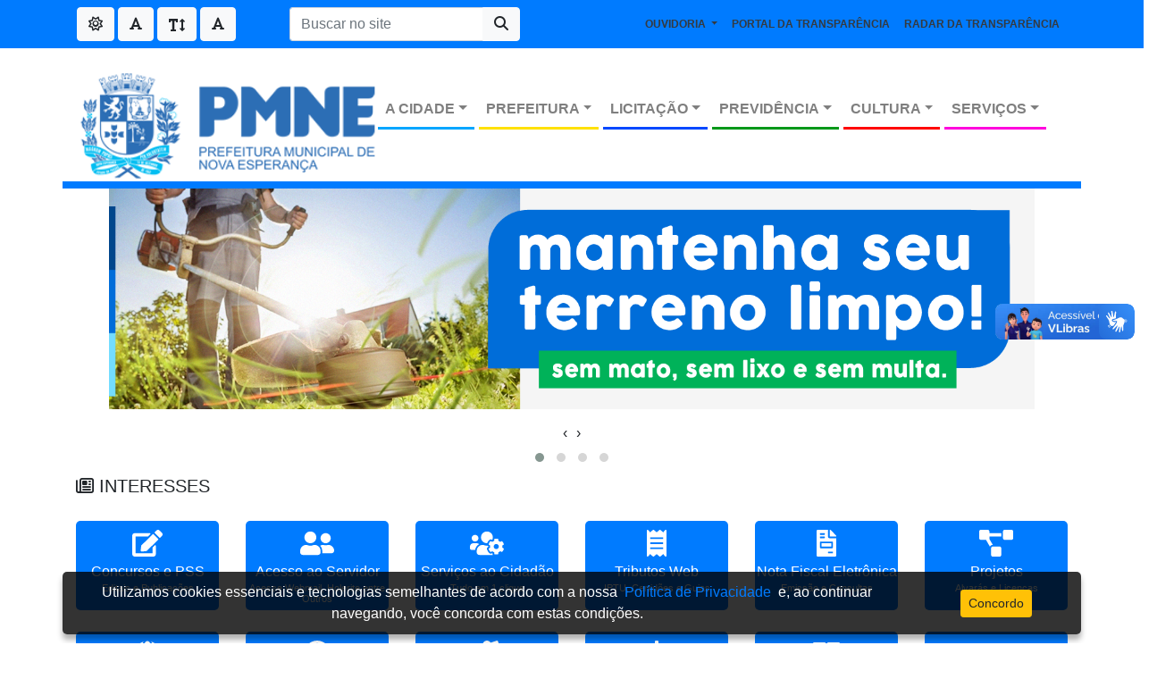

--- FILE ---
content_type: text/html; charset=UTF-8
request_url: https://novaesperanca.pr.gov.br/index.php?mod=988&idNot=1972
body_size: 11085
content:
<!DOCTYPE html>
<html lang="pt-BR">

<head>
    <meta charset="utf-8">
    <meta name="viewport" content="width=device-width, initial-scale=1">


    <meta http-equiv="Content-Security-Policy" content="upgrade-insecure-requests">

    <link rel="shortcut icon" href="/assets/imagens/c756aeae7a3410913ef4dc406fbd88bd.png"/>

    <!-- jQuery -->
    <script src="https://novaesperanca.pr.gov.br/plugins/jquery/jquery.min.js"></script>
    <script src="https://use.fontawesome.com/releases/v5.13.0/js/all.js" crossorigin="anonymous"></script>


    <script src="https://cdnjs.cloudflare.com/ajax/libs/jquery/3.5.1/jquery.js"></script>
    <link rel="stylesheet" href="//cdn.datatables.net/1.10.22/css/jquery.dataTables.min.css">
    <script src="//cdn.datatables.net/1.10.21/js/jquery.dataTables.min.js"></script>
    <link rel="stylesheet" href="//cdn.datatables.net/buttons/1.6.4/css/buttons.dataTables.min.css">


    <!-- Botões de datatables    -->
    <link rel="stylesheet" href="https://cdn.datatables.net/1.11.1/css/jquery.dataTables.min.css">
    <link rel="stylesheet" href="https://cdn.datatables.net/buttons/2.0.0/css/buttons.dataTables.min.css">
    <script src="https://code.jquery.com/jquery-3.5.1.js"></script>
    <script src="https://cdn.datatables.net/1.11.1/js/jquery.dataTables.min.js"></script>
    <script src="https://cdn.datatables.net/buttons/2.0.0/js/dataTables.buttons.min.js"></script>
    <script src="https://cdnjs.cloudflare.com/ajax/libs/jszip/3.1.3/jszip.min.js"></script>
    <script src="https://cdnjs.cloudflare.com/ajax/libs/pdfmake/0.1.53/pdfmake.min.js"></script>
    <script src="https://cdnjs.cloudflare.com/ajax/libs/pdfmake/0.1.53/vfs_fonts.js"></script>
    <script src="https://cdn.datatables.net/buttons/2.0.0/js/buttons.html5.min.js"></script>
    <script src="https://cdn.datatables.net/buttons/2.0.0/js/buttons.print.min.js"></script>


    <script type="text/javascript" src="https://www.gstatic.com/charts/loader.js"></script>

    <script src="https://cdnjs.cloudflare.com/ajax/libs/jquery.maskedinput/1.4.1/jquery.maskedinput.min.js"
            integrity="sha512-d4KkQohk+HswGs6A1d6Gak6Bb9rMWtxjOa0IiY49Q3TeFd5xAzjWXDCBW9RS7m86FQ4RzM2BdHmdJnnKRYknxw=="
            crossorigin="anonymous" referrerpolicy="no-referrer"></script>

    <!-- CSRF Token -->
    <meta name="csrf-token" content="DMVquIs2ZnMWxgmaiIOBGmDKBN8FuQQ4B8ejH9Uv">

    <title>Prefeitura Municipal de Nova Esperança/PR</title>

    <!-- Font Awesome icons (free version)-->
    <link rel="stylesheet" href="https://novaesperanca.pr.gov.br/assets/fontawesome/css/all.min.css">


    <!-- Core theme CSS (includes Bootstrap)-->
    <link href="https://novaesperanca.pr.gov.br/css/styles.css" rel="stylesheet"/>

    <!-- XFind -->
    <link rel="stylesheet" href="https://novaesperanca.pr.gov.br/css/xfind.css">

    <link rel="stylesheet" type="text/css" href="https://novaesperanca.pr.gov.br/plugins/jbility/css/jbility.min.css">
    <link rel="stylesheet" type="text/css" href="https://novaesperanca.pr.gov.br/plugins/slider-pro/dist/css/slider-pro.min.css"
          media="screen"/>
    <link rel="stylesheet" type="text/css" href="https://novaesperanca.pr.gov.br/plugins/slider-pro/examples/css/examples.css"
          media="screen"/>

    <script src="https://www.google.com/recaptcha/api.js" async defer></script>

    <link href='https://novaesperanca.pr.gov.br/plugins/fullcalendar-pt/css/core/main.min.css' rel='stylesheet'/>
    <link href='https://novaesperanca.pr.gov.br/plugins/fullcalendar-pt/css/daygrid/main.min.css' rel='stylesheet'/>
    <script src='https://novaesperanca.pr.gov.br/plugins/fullcalendar-pt/js/core/main.min.js'></script>
    <script src='https://novaesperanca.pr.gov.br/plugins/fullcalendar-pt/js/interaction/main.min.js'></script>
    <script src='https://novaesperanca.pr.gov.br/plugins/fullcalendar-pt/js/daygrid/main.min.js'></script>
    <script src='https://novaesperanca.pr.gov.br/plugins/fullcalendar-pt/js/core/locales/pt-br.js'></script>

    <!-- LightGallery -->
    <link href="https://cdnjs.cloudflare.com/ajax/libs/lightgallery/1.6.0/css/lightgallery.min.css" rel="stylesheet">
    <script src="https://cdn.jsdelivr.net/gh/bbbootstrap/libraries@main/lightgallery-all.min.js"></script>
    <link rel="stylesheet" href="https://novaesperanca.pr.gov.br/plugins/lightgallery/lightgallery.css">

    <link rel="stylesheet" href="https://novaesperanca.pr.gov.br/css/calendario.css">
    <script src="https://novaesperanca.pr.gov.br/js/moment.min.js"></script>


    <link rel="stylesheet" href="https://novaesperanca.pr.gov.br/assets/styles/bootstrap-4/css/bootstrap.min.css">

    <!-- Style CSS -->
    <link rel="stylesheet" href="https://novaesperanca.pr.gov.br/assets/styles/css/body.css">

    <!--Own Carousel-->
    <link rel="stylesheet" href="https://novaesperanca.pr.gov.br/assets/styles/owl.carousel.min.css">
    <link rel="stylesheet" href="https://novaesperanca.pr.gov.br/assets/styles/owl.theme.default.min.css">


    
    <script src="https://novaesperanca.pr.gov.br/js/jquery.mask.js"></script>
    <script src="https://novaesperanca.pr.gov.br/js/mask.js"></script>

    <script>
        $(document).ready(function () {
            if (window.location.protocol === "http:") {
                window.location.href = window.location.href.replace("http:", "https:");
            }
        });
    </script>
</head>

<body class="container-all">
<!-- Links ancoras no inicio e fim do conteudo -->
<a href="#inicio-conteudo" accesskey="c" class="sr-only">Ir para o conteudo</a>
<a href="#fim-conteudo" accesskey="f" class="sr-only">Ir para o fim do conteudo</a>

<!-- Banner Inicial -->


<nav class="container-fluid bg-primary" id="inicio-conteudo">
    <nav class="container navbar navbar-expand-lg navbar-dark">

        <button class="navbar-toggler btn text-light m-auto" type="button" data-toggle="collapse"
                data-target="#conteudoNavbarSuportado"
                aria-controls="conteudoNavbarSuportado" aria-expanded="false" aria-label="Alterna navegação">
            <span><i class="fas fa-bars"></i> Mais opções</span>
        </button>

        <div class="collapse navbar-collapse">
            <button class="btn btn-light mr-1" id="contrast" title="Contraste"><i class="fa-regular fa-sun"></i>
            </button>
            <button class="btn btn-light mr-1" id="increaseFont" title="Texto Maior"><i class="fa-solid fa-font"></i>
            </button>
            <button class="btn btn-light mr-1" id="resetaFont" title="Texto Normal"><i class="fas fa-text-height"></i>
            </button>
            <button class="btn btn-light mr-1" id="decreaseFont" title="Texto Menor"><i class="fa-solid fa-font"></i>
            </button>
        </div>

        <div class="w-25 collapse navbar-collapse">
            <form action="https://novaesperanca.pr.gov.br/index.php/filtrarTudo" method="GET" id="formulario_busca">
                <input type="hidden" name="_token" value="DMVquIs2ZnMWxgmaiIOBGmDKBN8FuQQ4B8ejH9Uv">                <div class="input-group">
                    <label for="busca" class="d-none">*</label>
                    <input type="text" id="busca" name="busca" class="form-control" placeholder="Buscar no site"
                           aria-label="Buscar no site"
                           style="border-top-left-radius: 3px; border-bottom-left-radius: 3px; border-top-right-radius: 0; border-bottom-right-radius: 0;"
                           aria-describedby="basic-addon2">
                    <div class="input-group-append">
                        <button class="btn btn-light" type="submit"><i class="fa-solid fa-magnifying-glass"></i>
                        </button>
                    </div>
                </div>
            </form>
        </div>

        <div class="collapse navbar-collapse navbar-1" id="conteudoNavbarSuportado">
            <ul class="navbar-nav ml-auto">
                <li class="nav-item dropdown">
                    <a class="nav-link text-dark dropdown-toggle" style="font-size: 12px !important;"
                       href="#" id="navbarDropdown" role="button" data-toggle="dropdown"
                       aria-haspopup="true" aria-expanded="false">
                        OUVIDORIA
                    </a>
                    <div class="dropdown-menu" aria-labelledby="navbarDropdown">
                        <a class="dropdown-item" target="_blank"
                           href="https://novaesperanca.1doc.com.br/b.php?pg=wp/wp&itd=4">OUVIDORIA GERAL</a>
                        <a class="dropdown-item" target="_blank"
                           href="https://novaesperanca.1doc.com.br/b.php?pg=o/central_servicos&tab=categoria&filter=01K4WXHY3G4ZHE9B3JZJ2D4DM8">OUVIDORIA
                            PREVIDÊNCIA</a>
                    </div>
                </li>

                <li class="nav-item">
                    <a class="nav-link text-dark" style="font-size: 12px !important;"
                       href="https://novaesperanca.eloweb.net/portaltransparencia/1/">PORTAL DA
                        TRANSPARÊNCIA</a>
                </li>
                <li class="nav-item">
                    <a class="nav-link text-dark" style="font-size: 12px !important;"
                       href="https://radardatransparencia.atricon.org.br/radar-da-transparencia-publica.html">
                        RADAR DA
                        TRANSPARÊNCIA</a>
                </li>


                <form action="https://novaesperanca.pr.gov.br/index.php/filtrarTudo" method="GET" id="formulario_busca">
                    <input type="hidden" name="_token" value="DMVquIs2ZnMWxgmaiIOBGmDKBN8FuQQ4B8ejH9Uv">                    <div class="input-group searchbox-hidden">
                        <label for="busca" class="d-none">*</label>
                        <input type="text" id="busca" name="busca" class="form-control" placeholder="Buscar no site"
                               aria-label="Buscar no site"
                               aria-describedby="basic-addon2">
                        <div class="input-group-append">
                            <button class="btn btn-light" type="submit"><i class="fa-solid fa-magnifying-glass"></i>
                            </button>
                        </div>
                    </div>
                </form>

                <div class="navbar-hidden" id="navbarNav">
                    <ul class="navbar-nav">
                                                                                                                        <li class="nav-item dropdown"
                                        style="border-bottom: 3px solid  !important;">
                                        <a class="nav-link dropdown-toggle" href="#" id="navbarDropdown" role="button"
                                           data-toggle="dropdown" aria-haspopup="true"
                                           aria-expanded="false">A CIDADE</a>
                                        <div class="dropdown-menu" aria-labelledby="navbarDropdown">
                                                                                            <a  href="https://novaesperanca.pr.gov.br/index.php/pagina-site-submenu/2"
                                                                                                      class="dropdown-item"
                                                   >
                                                    Dados Gerais
                                                </a>
                                                                                            <a  href="https://novaesperanca.pr.gov.br/index.php/pagina-site-submenu/25"
                                                                                                      class="dropdown-item"
                                                    target="_blank" >
                                                    Hino e Símbolos
                                                </a>
                                                                                            <a  href="/uploads/Plano diretor.pdf"                                                    class="dropdown-item"
                                                    target="_blank" >
                                                    Plano Diretor
                                                </a>
                                                                                    </div>
                                    </li>
                                                                                                                                                                                    <li class="nav-item dropdown"
                                        style="border-bottom: 3px solid  !important;">
                                        <a class="nav-link dropdown-toggle" href="#" id="navbarDropdown" role="button"
                                           data-toggle="dropdown" aria-haspopup="true"
                                           aria-expanded="false">PREFEITURA</a>
                                        <div class="dropdown-menu" aria-labelledby="navbarDropdown">
                                                                                            <a  href="/agencia_do_trabalhador"                                                    class="dropdown-item"
                                                   >
                                                    Agência do Trabalhador
                                                </a>
                                                                                            <a  href="/concursos-publicos"                                                    class="dropdown-item"
                                                   >
                                                    Concursos e PSS
                                                </a>
                                                                                            <a  href="https://novaesperanca.pr.gov.br/visualizar-conselhos"                                                    class="dropdown-item"
                                                   >
                                                    Conselhos
                                                </a>
                                                                                            <a  href="/faleconosco"                                                    class="dropdown-item"
                                                   >
                                                    Fale Conosco
                                                </a>
                                                                                            <a  href="https://novaesperanca.pr.gov.br/index.php/pagina-site-submenu/8"
                                                                                                      class="dropdown-item"
                                                   >
                                                    Gestão Atual
                                                </a>
                                                                                            <a  href="https://novaesperanca.pr.gov.br/index.php/pagina-site-submenu/29"
                                                                                                      class="dropdown-item"
                                                   >
                                                    Prestação de Contas Anual
                                                </a>
                                                                                            <a  href="https://novaesperanca.pr.gov.br/index.php/pagina-site-submenu/31"
                                                                                                      class="dropdown-item"
                                                   >
                                                    Sala do Empreendedor
                                                </a>
                                                                                            <a  href="/secretariasAll"                                                    class="dropdown-item"
                                                   >
                                                    Secretarias
                                                </a>
                                                                                            <a  href="https://novaesperanca.pr.gov.br/index.php/pagina-site-submenu/32"
                                                                                                      class="dropdown-item"
                                                   >
                                                    SENAI
                                                </a>
                                                                                    </div>
                                    </li>
                                                                                                                                                                                    <li class="nav-item dropdown"
                                        style="border-bottom: 3px solid  !important;">
                                        <a class="nav-link dropdown-toggle" href="#" id="navbarDropdown" role="button"
                                           data-toggle="dropdown" aria-haspopup="true"
                                           aria-expanded="false">LICITAÇÃO</a>
                                        <div class="dropdown-menu" aria-labelledby="navbarDropdown">
                                                                                            <a  href="/filtrarModalidadeLink/7"                                                    class="dropdown-item"
                                                   >
                                                    Dispensa
                                                </a>
                                                                                            <a  href="https://www.youtube.com/channel/UCzZkPsh58yOC8zm0GgcjyUQ"                                                    class="dropdown-item"
                                                    target="_blank" >
                                                    Licitação Ao Vivo
                                                </a>
                                                                                            <a  href="/licitacao"                                                    class="dropdown-item"
                                                   >
                                                    Licitações e Editais
                                                </a>
                                                                                    </div>
                                    </li>
                                                                                                                                                                                    <li class="nav-item dropdown"
                                        style="border-bottom: 3px solid  !important;">
                                        <a class="nav-link dropdown-toggle" href="#" id="navbarDropdown" role="button"
                                           data-toggle="dropdown" aria-haspopup="true"
                                           aria-expanded="false">PREVIDÊNCIA</a>
                                        <div class="dropdown-menu" aria-labelledby="navbarDropdown">
                                                                                            <a  href="https://novaesperanca.1doc.com.br/b.php?pg=o/central_servicos&amp;tab=categoria&amp;filter=01K4WXHY3G4ZHE9B3JZJ2D4DM8"                                                    class="dropdown-item"
                                                    target="_blank" >
                                                    Ouvidoria Inst. Previdência
                                                </a>
                                                                                            <a  href="/previdencia"                                                    class="dropdown-item"
                                                   >
                                                    Transparência Previdência
                                                </a>
                                                                                    </div>
                                    </li>
                                                                                                                                                                                    <li class="nav-item dropdown"
                                        style="border-bottom: 3px solid  !important;">
                                        <a class="nav-link dropdown-toggle" href="#" id="navbarDropdown" role="button"
                                           data-toggle="dropdown" aria-haspopup="true"
                                           aria-expanded="false">CULTURA</a>
                                        <div class="dropdown-menu" aria-labelledby="navbarDropdown">
                                                                                            <a  href="/galeria-eventos"                                                    class="dropdown-item"
                                                   >
                                                    Calendário Cultural
                                                </a>
                                                                                            <a  href="https://novaesperanca.pr.gov.br/index.php/pagina-site-submenu/51"
                                                                                                      class="dropdown-item"
                                                   >
                                                    Equipamentos Culturais
                                                </a>
                                                                                            <a  href="/transparencia-filter/2/84"                                                    class="dropdown-item"
                                                   >
                                                    Lei Aldir Blanc
                                                </a>
                                                                                            <a  href="/transparencia-filter/2/89"                                                    class="dropdown-item"
                                                   >
                                                    Lei Paulo Gustavo
                                                </a>
                                                                                            <a  href="https://novaesperanca.pr.gov.br/index.php/pagina-site-submenu/60"
                                                                                                      class="dropdown-item"
                                                   >
                                                    Programas Culturais
                                                </a>
                                                                                            <a  href="/visualizar-cultura"                                                    class="dropdown-item"
                                                   >
                                                    Sistema Municipal de Cultura
                                                </a>
                                                                                    </div>
                                    </li>
                                                                                                                                                                                    <li class="nav-item dropdown"
                                        style="border-bottom: 3px solid  !important;">
                                        <a class="nav-link dropdown-toggle" href="#" id="navbarDropdown" role="button"
                                           data-toggle="dropdown" aria-haspopup="true"
                                           aria-expanded="false">SERVIÇOS</a>
                                        <div class="dropdown-menu" aria-labelledby="navbarDropdown">
                                                                                            <a  href="https://www.sistemas.cohapar.pr.gov.br/pretendentesOnline/#B"                                                    class="dropdown-item"
                                                    target="_blank" >
                                                    Cadastro Cohapar
                                                </a>
                                                                                            <a  href="https://novaesperanca.pr.gov.br/index.php/pagina-site-submenu/11"
                                                                                                      class="dropdown-item"
                                                   >
                                                    Emissão de RG
                                                </a>
                                                                                            <a  href="https://novaesperanca.pr.gov.br/index.php/pagina-site-submenu/38"
                                                                                                      class="dropdown-item"
                                                   >
                                                    Escala UBS
                                                </a>
                                                                                            <a  href="https://novaesperanca.pr.gov.br/index.php/pagina-site-submenu/64"
                                                                                                      class="dropdown-item"
                                                    target="_blank" >
                                                    Família Acolhedora
                                                </a>
                                                                                            <a  href="https://novaesperanca.geomunicipal.com.br"                                                    class="dropdown-item"
                                                    target="_blank" >
                                                    GeoPortal
                                                </a>
                                                                                            <a  href="/pagina-site/48"                                                    class="dropdown-item"
                                                   >
                                                    Habitação - Casas Populares
                                                </a>
                                                                                            <a  href="https://novaesperanca.eloweb.net/portal-contribuinte/inicio"                                                    class="dropdown-item"
                                                    target="_blank" >
                                                    IPTU e Serviços
                                                </a>
                                                                                            <a  href="https://novaesperanca.pr.gov.br/index.php/pagina-site-submenu/36"
                                                                                                      class="dropdown-item"
                                                   >
                                                    Junta Militar
                                                </a>
                                                                                            <a  href="https://novaesperanca.pr.gov.br/index.php/pagina-site-submenu/43"
                                                                                                      class="dropdown-item"
                                                   >
                                                    Prodec/Sedene
                                                </a>
                                                                                            <a  href="/lista_telefonica"                                                    class="dropdown-item"
                                                   >
                                                    Telefones Úteis
                                                </a>
                                                                                            <a  href="/solicitar_troca_de_lampada"                                                    class="dropdown-item"
                                                    target="_blank" >
                                                    Troca de Lâmpada
                                                </a>
                                                                                    </div>
                                    </li>
                                                                                                        </ul>
                </div>

                <div class="acess-hidden">
                    <div class="titulo-h5 pt-3 text-light">Acessibiliidade</div>
                    <div class="btn-group">
                        <button class="btn btn-light mr-1" id="contrast2" title="Contraste"><i
                                    class="fa-regular fa-sun"></i></button>
                        <button class="btn btn-light mr-1" id="increaseFont2" title="Texto Maior"><i
                                    class="fa-solid fa-font"></i></button>
                        <button class="btn btn-light mr-1" id="resetaFont2" title="Texto Normal"><i
                                    class="fas fa-text-height"></i></button>
                        <button class="btn btn-light mr-1" id="decreaseFont2" title="Texto Menor"><i
                                    class="fa-solid fa-font"></i></button>
                    </div>
                </div>

            </ul>
        </div>
    </nav>
</nav>

<div class="container-fluid">
    <nav class="container navbar-expand-md navbar-light">
        <div class="row mt-3">

            <div class="col-lg-3 col-sm-11 col-md-12 col-12">
                <div class="logo">
                    <a href="/" title="Página principal"><img class="dimensao-logo"
                                                              src="/assets/imagens/1b37278871d922be8267fc21bb1137d6.png"
                                                              alt="Página principal Logo"></a>
                </div>
            </div>

            <div class="col-lg-9 col-md-12">
                <div class="collapse navbar-collapse" id="navbarNav">
                    <ul class="navbar-nav ml-auto pt-4 my-2 p-4">

                                                                                                                        <li style="border-bottom: 3px solid rgb(0, 166, 255); margin-left: 5px;"
                                        class="nav-item dropdown">
                                        <a class="nav-link dropdown-toggle" href="#" id="navbarDropdown" role="button"
                                           data-toggle="dropdown" aria-haspopup="true"
                                           aria-expanded="false">A CIDADE</a>
                                        <div class="dropdown-menu dropdown-menu-right" aria-labelledby="navbarDropdown">
                                                                                            <a  href="https://novaesperanca.pr.gov.br/index.php/pagina-site-submenu/2"
                                                                                                      class="dropdown-item"
                                                   >
                                                    Dados Gerais
                                                </a>
                                                                                            <a  href="https://novaesperanca.pr.gov.br/index.php/pagina-site-submenu/25"
                                                                                                      class="dropdown-item"
                                                    target="_blank" >
                                                    Hino e Símbolos
                                                </a>
                                                                                            <a  href="/uploads/Plano diretor.pdf"                                                    class="dropdown-item"
                                                    target="_blank" >
                                                    Plano Diretor
                                                </a>
                                                                                    </div>
                                    </li>
                                                                                                                                                                                    <li style="border-bottom: 3px solid rgb(255, 225, 0); margin-left: 5px;"
                                        class="nav-item dropdown">
                                        <a class="nav-link dropdown-toggle" href="#" id="navbarDropdown" role="button"
                                           data-toggle="dropdown" aria-haspopup="true"
                                           aria-expanded="false">PREFEITURA</a>
                                        <div class="dropdown-menu dropdown-menu-right" aria-labelledby="navbarDropdown">
                                                                                            <a  href="/agencia_do_trabalhador"                                                    class="dropdown-item"
                                                   >
                                                    Agência do Trabalhador
                                                </a>
                                                                                            <a  href="/concursos-publicos"                                                    class="dropdown-item"
                                                   >
                                                    Concursos e PSS
                                                </a>
                                                                                            <a  href="https://novaesperanca.pr.gov.br/visualizar-conselhos"                                                    class="dropdown-item"
                                                   >
                                                    Conselhos
                                                </a>
                                                                                            <a  href="/faleconosco"                                                    class="dropdown-item"
                                                   >
                                                    Fale Conosco
                                                </a>
                                                                                            <a  href="https://novaesperanca.pr.gov.br/index.php/pagina-site-submenu/8"
                                                                                                      class="dropdown-item"
                                                   >
                                                    Gestão Atual
                                                </a>
                                                                                            <a  href="https://novaesperanca.pr.gov.br/index.php/pagina-site-submenu/31"
                                                                                                      class="dropdown-item"
                                                   >
                                                    Sala do Empreendedor
                                                </a>
                                                                                            <a  href="/secretariasAll"                                                    class="dropdown-item"
                                                   >
                                                    Secretarias
                                                </a>
                                                                                            <a  href="https://novaesperanca.pr.gov.br/index.php/pagina-site-submenu/32"
                                                                                                      class="dropdown-item"
                                                   >
                                                    SENAI
                                                </a>
                                                                                    </div>
                                    </li>
                                                                                                                                                                                    <li style="border-bottom: 3px solid rgb(0, 72, 255); margin-left: 5px;"
                                        class="nav-item dropdown">
                                        <a class="nav-link dropdown-toggle" href="#" id="navbarDropdown" role="button"
                                           data-toggle="dropdown" aria-haspopup="true"
                                           aria-expanded="false">LICITAÇÃO</a>
                                        <div class="dropdown-menu dropdown-menu-right" aria-labelledby="navbarDropdown">
                                                                                            <a  href="/filtrarModalidadeLink/7"                                                    class="dropdown-item"
                                                   >
                                                    Dispensa
                                                </a>
                                                                                            <a  href="https://www.youtube.com/channel/UCzZkPsh58yOC8zm0GgcjyUQ"                                                    class="dropdown-item"
                                                    target="_blank" >
                                                    Licitação Ao Vivo
                                                </a>
                                                                                            <a  href="/licitacao"                                                    class="dropdown-item"
                                                   >
                                                    Licitações e Editais
                                                </a>
                                                                                    </div>
                                    </li>
                                                                                                                                                                                    <li style="border-bottom: 3px solid rgb(0, 152, 25); margin-left: 5px;"
                                        class="nav-item dropdown">
                                        <a class="nav-link dropdown-toggle" href="#" id="navbarDropdown" role="button"
                                           data-toggle="dropdown" aria-haspopup="true"
                                           aria-expanded="false">PREVIDÊNCIA</a>
                                        <div class="dropdown-menu dropdown-menu-right" aria-labelledby="navbarDropdown">
                                                                                            <a  href="https://novaesperanca.1doc.com.br/b.php?pg=o/central_servicos&amp;tab=categoria&amp;filter=01K4WXHY3G4ZHE9B3JZJ2D4DM8"                                                    class="dropdown-item"
                                                    target="_blank" >
                                                    Ouvidoria Inst. Previdência
                                                </a>
                                                                                            <a  href="/previdencia"                                                    class="dropdown-item"
                                                   >
                                                    Transparência Previdência
                                                </a>
                                                                                    </div>
                                    </li>
                                                                                                                                                                                    <li style="border-bottom: 3px solid rgb(255, 0, 0); margin-left: 5px;"
                                        class="nav-item dropdown">
                                        <a class="nav-link dropdown-toggle" href="#" id="navbarDropdown" role="button"
                                           data-toggle="dropdown" aria-haspopup="true"
                                           aria-expanded="false">CULTURA</a>
                                        <div class="dropdown-menu dropdown-menu-right" aria-labelledby="navbarDropdown">
                                                                                            <a  href="/galeria-eventos"                                                    class="dropdown-item"
                                                   >
                                                    Calendário Cultural
                                                </a>
                                                                                            <a  href="https://novaesperanca.pr.gov.br/index.php/pagina-site-submenu/51"
                                                                                                      class="dropdown-item"
                                                   >
                                                    Equipamentos Culturais
                                                </a>
                                                                                            <a  href="/transparencia-filter/2/84"                                                    class="dropdown-item"
                                                   >
                                                    Lei Aldir Blanc
                                                </a>
                                                                                            <a  href="/transparencia-filter/2/89"                                                    class="dropdown-item"
                                                   >
                                                    Lei Paulo Gustavo
                                                </a>
                                                                                            <a  href="https://novaesperanca.pr.gov.br/index.php/pagina-site-submenu/60"
                                                                                                      class="dropdown-item"
                                                   >
                                                    Programas Culturais
                                                </a>
                                                                                            <a  href="/visualizar-cultura"                                                    class="dropdown-item"
                                                   >
                                                    Sistema Municipal de Cultura
                                                </a>
                                                                                    </div>
                                    </li>
                                                                                                                                                                                    <li style="border-bottom: 3px solid rgb(255, 0, 221); margin-left: 5px;"
                                        class="nav-item dropdown">
                                        <a class="nav-link dropdown-toggle" href="#" id="navbarDropdown" role="button"
                                           data-toggle="dropdown" aria-haspopup="true"
                                           aria-expanded="false">SERVIÇOS</a>
                                        <div class="dropdown-menu dropdown-menu-right" aria-labelledby="navbarDropdown">
                                                                                            <a  href="https://www.sistemas.cohapar.pr.gov.br/pretendentesOnline/#B"                                                    class="dropdown-item"
                                                    target="_blank" >
                                                    Cadastro Cohapar
                                                </a>
                                                                                            <a  href="https://novaesperanca.pr.gov.br/index.php/pagina-site-submenu/11"
                                                                                                      class="dropdown-item"
                                                   >
                                                    Emissão de RG
                                                </a>
                                                                                            <a  href="https://novaesperanca.pr.gov.br/index.php/pagina-site-submenu/38"
                                                                                                      class="dropdown-item"
                                                   >
                                                    Escala UBS
                                                </a>
                                                                                            <a  href="https://novaesperanca.pr.gov.br/index.php/pagina-site-submenu/64"
                                                                                                      class="dropdown-item"
                                                    target="_blank" >
                                                    Família Acolhedora
                                                </a>
                                                                                            <a  href="https://novaesperanca.geomunicipal.com.br"                                                    class="dropdown-item"
                                                    target="_blank" >
                                                    GeoPortal
                                                </a>
                                                                                            <a  href="/pagina-site/48"                                                    class="dropdown-item"
                                                   >
                                                    Habitação - Casas Populares
                                                </a>
                                                                                            <a  href="https://novaesperanca.eloweb.net/portal-contribuinte/inicio"                                                    class="dropdown-item"
                                                    target="_blank" >
                                                    IPTU e Serviços
                                                </a>
                                                                                            <a  href="https://novaesperanca.pr.gov.br/index.php/pagina-site-submenu/36"
                                                                                                      class="dropdown-item"
                                                   >
                                                    Junta Militar
                                                </a>
                                                                                            <a  href="https://novaesperanca.pr.gov.br/index.php/pagina-site-submenu/43"
                                                                                                      class="dropdown-item"
                                                   >
                                                    Prodec/Sedene
                                                </a>
                                                                                            <a  href="/lista_telefonica"                                                    class="dropdown-item"
                                                   >
                                                    Telefones Úteis
                                                </a>
                                                                                            <a  href="/solicitar_troca_de_lampada"                                                    class="dropdown-item"
                                                    target="_blank" >
                                                    Troca de Lâmpada
                                                </a>
                                                                                    </div>
                                    </li>
                                                                                    
                                            </ul>
                </div>
            </div>

        </div>

        <!-- Imagem do tema -->
        
    </nav>
</div>

<div class="container">
    <div class="row">
        <div class="col-12 bg-primary p-1"></div>
    </div>
</div>

<div>
    
    <div class="container-fluid">
        <div class="row justify-content-center">
            <div class="col-md-10">
                <div class="carousel-inner w-100" role="listbox">
                    <div id="owl-carousel-banner" class="owl-carousel owl-theme">
                                                    <div class="item">
                                                                    <a href="https://novaesperanca.pr.gov.br/noticias_individual/2127" target="_blank">
                                        <img class="img-fluid d-block w-100"
                                             style="height: auto; max-height: 375px; object-fit: contain;"
                                             src="/assets/imagens/912c7495964523ae94f8e7dfe6b4009f.png"
                                             alt="Banner Home: 912c7495964523ae94f8e7dfe6b4009f.png">
                                    </a>
                                                            </div>
                                                    <div class="item">
                                                                    <a href="https://biblioteca-nova-esperanca.tocalivros.com/" target="_blank">
                                        <img class="img-fluid d-block w-100"
                                             style="height: auto; max-height: 375px; object-fit: contain;"
                                             src="/assets/imagens/8e50250b0e8953f07b7b85264cb6d8ae.jpg"
                                             alt="Banner Home: 8e50250b0e8953f07b7b85264cb6d8ae.jpg">
                                    </a>
                                                            </div>
                                                    <div class="item">
                                                                    <img class="img-fluid d-block w-100"
                                         style="height: auto; max-height: 375px; object-fit: contain;"
                                         src="/assets/imagens/0e726691d95bb135f2e786d5e1d6db20.jpg"
                                         alt="Banner Home: 0e726691d95bb135f2e786d5e1d6db20.jpg">
                                                            </div>
                                                    <div class="item">
                                                                    <a href="https://novaesperanca.pr.gov.br/noticias_individual/2006" target="_blank">
                                        <img class="img-fluid d-block w-100"
                                             style="height: auto; max-height: 375px; object-fit: contain;"
                                             src="/assets/imagens/e6592bfeb5f9538ad2ec43a348a513b5.png"
                                             alt="Banner Home: e6592bfeb5f9538ad2ec43a348a513b5.png">
                                    </a>
                                                            </div>
                                            </div>
                </div>
            </div>
        </div>
    </div>

    <style>
        @media (max-width: 768px) {
            #owl-carousel-banner .item img {
                max-height: 200px;
            }
        }

        @media (max-width: 576px) {
            #owl-carousel-banner .item img {
                max-height: 150px;
            }
        }
    </style>

    


    

    
    <div class="container">
        <div class="row">
            <div class="col-12">
                <div class="titulo-h4"><i class="fa-regular fa-newspaper"></i> INTERESSES</div>

                <div class="row text-center">
                                            <div class="col-lg-2 col-md-4 col-sm-6 col-6">
                            <a href="https://novaesperanca.pr.gov.br/concursos-publicos"
                               
                                class="btn-acesso btn-block btn-primary mt-4"
                               title="Acesso Rapido: Editais e Publicações">
                                <span class="icon" style="font-size: 30px !important;"><i class="fas fa-edit"></i></span><br>
                                Concursos e PSS
                                <p style="font-size: 8pt !important; line-height: 1.20;"><span
                                            class="d-none">*</span>Editais e Publicações</p>
                            </a>
                        </div>
                                            <div class="col-lg-2 col-md-4 col-sm-6 col-6">
                            <a href="/pagina-site/47"
                               
                                class="btn-acesso btn-block btn-primary mt-4"
                               title="Acesso Rapido: Acesse Webmail, Holerite entre Outros">
                                <span class="icon" style="font-size: 30px !important;"><i class="fas fa-user-friends"></i></span><br>
                                Acesso ao Servidor
                                <p style="font-size: 8pt !important; line-height: 1.20;"><span
                                            class="d-none">*</span>Acesse Webmail, Holerite entre Outros</p>
                            </a>
                        </div>
                                            <div class="col-lg-2 col-md-4 col-sm-6 col-6">
                            <a href="https://novaesperanca.1doc.com.br/atendimento"
                               
                                target="_blank"  class="btn-acesso btn-block btn-primary mt-4"
                               title="Acesso Rapido: Tudo em 1 clique">
                                <span class="icon" style="font-size: 30px !important;"><i class="fas fa-users-cog"></i></span><br>
                                Serviços ao Cidadão
                                <p style="font-size: 8pt !important; line-height: 1.20;"><span
                                            class="d-none">*</span>Tudo em 1 clique</p>
                            </a>
                        </div>
                                            <div class="col-lg-2 col-md-4 col-sm-6 col-6">
                            <a href="https://novaesperanca.eloweb.net/portal-contribuinte/inicio"
                               
                                target="_blank"  class="btn-acesso btn-block btn-primary mt-4"
                               title="Acesso Rapido: IPTU, Certidões e Guias">
                                <span class="icon" style="font-size: 30px !important;"><i class="fas fa-receipt"></i></span><br>
                                Tributos Web
                                <p style="font-size: 8pt !important; line-height: 1.20;"><span
                                            class="d-none">*</span>IPTU, Certidões e Guias</p>
                            </a>
                        </div>
                                            <div class="col-lg-2 col-md-4 col-sm-6 col-6">
                            <a href="https://novaesperanca.oxy.elotech.com.br/iss/home"
                               
                                target="_blank"  class="btn-acesso btn-block btn-primary mt-4"
                               title="Acesso Rapido: Emissão e Consultas">
                                <span class="icon" style="font-size: 30px !important;"><i class="fas fa-file-invoice"></i></span><br>
                                Nota Fiscal Eletrônica
                                <p style="font-size: 8pt !important; line-height: 1.20;"><span
                                            class="d-none">*</span>Emissão e Consultas</p>
                            </a>
                        </div>
                                            <div class="col-lg-2 col-md-4 col-sm-6 col-6">
                            <a href="https://novaesperanca.1doc.com.br/b.php?pg=wp/wp&amp;itd=10"
                               
                                target="_blank"  class="btn-acesso btn-block btn-primary mt-4"
                               title="Acesso Rapido: Alvarás e Licenças">
                                <span class="icon" style="font-size: 30px !important;"><i class="fas fa-project-diagram"></i></span><br>
                                Projetos
                                <p style="font-size: 8pt !important; line-height: 1.20;"><span
                                            class="d-none">*</span>Alvarás e Licenças</p>
                            </a>
                        </div>
                                            <div class="col-lg-2 col-md-4 col-sm-6 col-6">
                            <a href="https://novaesperanca.1doc.com.br/b.php?pg=wp/wp&amp;itd=5"
                               
                                target="_blank"  class="btn-acesso btn-block btn-primary mt-4"
                               title="Acesso Rapido: Abertura e Consulta">
                                <span class="icon" style="font-size: 30px !important;"><i class="fas fa-globe"></i></span><br>
                                Protocolo Online
                                <p style="font-size: 8pt !important; line-height: 1.20;"><span
                                            class="d-none">*</span>Abertura e Consulta</p>
                            </a>
                        </div>
                                            <div class="col-lg-2 col-md-4 col-sm-6 col-6">
                            <a href="https://novaesperanca.1doc.com.br/b.php?pg=wp/wp&amp;itd=6"
                               
                                target="_blank"  class="btn-acesso btn-block btn-primary mt-4"
                               title="Acesso Rapido: Solicitações e Andamento">
                                <span class="icon" style="font-size: 30px !important;"><i class='fas fa-headset'></i></span><br>
                                e-SIC
                                <p style="font-size: 8pt !important; line-height: 1.20;"><span
                                            class="d-none">*</span>Solicitações e Andamento</p>
                            </a>
                        </div>
                                            <div class="col-lg-2 col-md-4 col-sm-6 col-6">
                            <a href="legislacao_view/24"
                               
                                class="btn-acesso btn-block btn-primary mt-4"
                               title="Acesso Rapido: Leis, Portarias e Convocações">
                                <span class="icon" style="font-size: 30px !important;"><i class="fas fa-balance-scale-left"></i></span><br>
                                Leis Municipais
                                <p style="font-size: 8pt !important; line-height: 1.20;"><span
                                            class="d-none">*</span>Leis, Portarias e Convocações</p>
                            </a>
                        </div>
                                            <div class="col-lg-2 col-md-4 col-sm-6 col-6">
                            <a href="https://novaesperanca.eloweb.net/WebEloCemiterio/app/consulta?execution=e8s1"
                               
                                class="btn-acesso btn-block btn-primary mt-4"
                               title="Acesso Rapido: Consulta de Túmulos">
                                <span class="icon" style="font-size: 30px !important;"><i class="fas fa-church"></i></span><br>
                                Cemitério
                                <p style="font-size: 8pt !important; line-height: 1.20;"><span
                                            class="d-none">*</span>Consulta de Túmulos</p>
                            </a>
                        </div>
                                            <div class="col-lg-2 col-md-4 col-sm-6 col-6">
                            <a href="/pagina-site/10"
                               
                                class="btn-acesso btn-block btn-primary mt-4"
                               title="Acesso Rapido: Informações de Inspeção">
                                <span class="icon" style="font-size: 30px !important;"><i class="fas fa-th-large"></i></span><br>
                                SIM/POA
                                <p style="font-size: 8pt !important; line-height: 1.20;"><span
                                            class="d-none">*</span>Informações de Inspeção</p>
                            </a>
                        </div>
                                            <div class="col-lg-2 col-md-4 col-sm-6 col-6">
                            <a href="/pagina-site/11"
                               
                                class="btn-acesso btn-block btn-primary mt-4"
                               title="Acesso Rapido: Telefones e Endereços">
                                <span class="icon" style="font-size: 30px !important;"><i class="fas fa-bars"></i></span><br>
                                Repartições Públicas
                                <p style="font-size: 8pt !important; line-height: 1.20;"><span
                                            class="d-none">*</span>Telefones e Endereços</p>
                            </a>
                        </div>
                                            <div class="col-lg-2 col-md-4 col-sm-6 col-6">
                            <a href="/secretariasAll"
                               
                                class="btn-acesso btn-block btn-primary mt-4"
                               title="Acesso Rapido: Secretarias e Informações">
                                <span class="icon" style="font-size: 30px !important;"><i class="fas fa-sitemap"></i></span><br>
                                Secretarias
                                <p style="font-size: 8pt !important; line-height: 1.20;"><span
                                            class="d-none">*</span>Secretarias e Informações</p>
                            </a>
                        </div>
                                            <div class="col-lg-2 col-md-4 col-sm-6 col-6">
                            <a href="/pagina-site/11"
                               
                                target="_blank"  class="btn-acesso btn-block btn-primary mt-4"
                               title="Acesso Rapido: Expediente e Informações">
                                <span class="icon" style="font-size: 30px !important;"><i class="fas fa-map-marker"></i></span><br>
                                Gabinete
                                <p style="font-size: 8pt !important; line-height: 1.20;"><span
                                            class="d-none">*</span>Expediente e Informações</p>
                            </a>
                        </div>
                                            <div class="col-lg-2 col-md-4 col-sm-6 col-6">
                            <a href="/pagina-site-submenu/31"
                               
                                class="btn-acesso btn-block btn-primary mt-4"
                               title="Acesso Rapido: ">
                                <span class="icon" style="font-size: 30px !important;"><i class="fas fa-hotel"></i></span><br>
                                Sala do Empreendedor
                                <p style="font-size: 8pt !important; line-height: 1.20;"><span
                                            class="d-none">*</span></p>
                            </a>
                        </div>
                                            <div class="col-lg-2 col-md-4 col-sm-6 col-6">
                            <a href="/fibromialgia"
                               
                                class="btn-acesso btn-block btn-primary mt-4"
                               title="Acesso Rapido: Solicitação de Carteira">
                                <span class="icon" style="font-size: 30px !important;"><i class="fas fa-address-card"></i></span><br>
                                Carteira Fibromialgia
                                <p style="font-size: 8pt !important; line-height: 1.20;"><span
                                            class="d-none">*</span>Solicitação de Carteira</p>
                            </a>
                        </div>
                                            <div class="col-lg-2 col-md-4 col-sm-6 col-6">
                            <a href="/solicitar_troca_de_lampada"
                               
                                class="btn-acesso btn-block btn-primary mt-4"
                               title="Acesso Rapido: Solicitação de troca lâmpada">
                                <span class="icon" style="font-size: 30px !important;"><i class="far fa-lightbulb"></i></span><br>
                                Troca de Lâmpada
                                <p style="font-size: 8pt !important; line-height: 1.20;"><span
                                            class="d-none">*</span>Solicitação de troca lâmpada</p>
                            </a>
                        </div>
                                            <div class="col-lg-2 col-md-4 col-sm-6 col-6">
                            <a href="https://novaesperanca.sisamhil.com.br/consultapaciente"
                               
                                target="_blank"  class="btn-acesso btn-block btn-primary mt-4"
                               title="Acesso Rapido: Consulte estoque e resultados">
                                <span class="icon" style="font-size: 30px !important;"><i class="fas fa-pills"></i></span><br>
                                Farmácia e Exames
                                <p style="font-size: 8pt !important; line-height: 1.20;"><span
                                            class="d-none">*</span>Consulte estoque e resultados</p>
                            </a>
                        </div>
                                    </div>

            </div>
        </div>
    </div>

            <div class="container text-center">
            <div class="row">
                <div class="col-12 text-left">
                    <div class="titulo-h4"><i class="fa-regular fa-newspaper mt-5"></i> NOTÍCIAS</div>
                </div>
                                    <div class="col-sm-6 col-md-6 col-lg-4 mt-4">
                        <a href="https://novaesperanca.pr.gov.br/index.php/noticias_individual/2128" title="Censo Previdenciário: recadastramento obrigatório vai até 30 de janeiro de 2026">
                            <span class="d-none">Noticia: Censo Previdenciário: recadastramento obrigatório vai até 30 de janeiro de 2026</span>
                            <div class="image-2">
                                <img
                                        src="/noticias/673cb3e9b695fc46ed62af9616b96342.png"
                                        style="width: 100%!important; height: 340px!important; object-fit: contain!important;"
                                        alt="Imagem noticia: 673cb3e9b695fc46ed62af9616b96342.png">
                            </div>
                        </a>
                        <div class="row">
                            <p class="col-7 text-left"><small>A CIDADE</small>
                            </p>
                            <p class="col-5 text-right"><small><i
                                            class="far fa-clock"></i> 14/01/2026
                                </small>
                            </p>
                        </div>
                        <div class="titulo-h6 text-left">Censo Previdenciário: recadastramento obrigatório vai até...</div>
                    </div>
                                    <div class="col-sm-6 col-md-6 col-lg-4 mt-4">
                        <a href="https://novaesperanca.pr.gov.br/index.php/noticias_individual/2127" title="Prefeitura intensifica fiscalização e vai multar terrenos sem roçada">
                            <span class="d-none">Noticia: Prefeitura intensifica fiscalização e vai multar terrenos sem roçada</span>
                            <div class="image-2">
                                <img
                                        src="/noticias/ca128d8f755e48f25254436a57956865.png"
                                        style="width: 100%!important; height: 340px!important; object-fit: contain!important;"
                                        alt="Imagem noticia: ca128d8f755e48f25254436a57956865.png">
                            </div>
                        </a>
                        <div class="row">
                            <p class="col-7 text-left"><small>A CIDADE</small>
                            </p>
                            <p class="col-5 text-right"><small><i
                                            class="far fa-clock"></i> 13/01/2026
                                </small>
                            </p>
                        </div>
                        <div class="titulo-h6 text-left">Prefeitura intensifica fiscalização e vai multar terrenos...</div>
                    </div>
                                    <div class="col-sm-6 col-md-6 col-lg-4 mt-4">
                        <a href="https://novaesperanca.pr.gov.br/index.php/noticias_individual/2126" title="Nova Esperança instala três totens de monitoramento 24 horas e reforça a segurança da população">
                            <span class="d-none">Noticia: Nova Esperança instala três totens de monitoramento 24 horas e reforça a segurança da população</span>
                            <div class="image-2">
                                <img
                                        src="/noticias/c117cac9f97b638661055189865b26a0.jpg"
                                        style="width: 100%!important; height: 340px!important; object-fit: contain!important;"
                                        alt="Imagem noticia: c117cac9f97b638661055189865b26a0.jpg">
                            </div>
                        </a>
                        <div class="row">
                            <p class="col-7 text-left"><small>A CIDADE</small>
                            </p>
                            <p class="col-5 text-right"><small><i
                                            class="far fa-clock"></i> 05/01/2026
                                </small>
                            </p>
                        </div>
                        <div class="titulo-h6 text-left">Nova Esperança instala três totens de monitoramento 24 ho...</div>
                    </div>
                                    <div class="col-sm-6 col-md-6 col-lg-4 mt-4">
                        <a href="https://novaesperanca.pr.gov.br/index.php/noticias_individual/2125" title="Inscrições abertas para o Colégio Agrícola em Nova Esperança até 9 de janeiro">
                            <span class="d-none">Noticia: Inscrições abertas para o Colégio Agrícola em Nova Esperança até 9 de janeiro</span>
                            <div class="image-2">
                                <img
                                        src="/noticias/12f6c01af1e0cbaa18d52324ff36e684.jpg"
                                        style="width: 100%!important; height: 340px!important; object-fit: contain!important;"
                                        alt="Imagem noticia: 12f6c01af1e0cbaa18d52324ff36e684.jpg">
                            </div>
                        </a>
                        <div class="row">
                            <p class="col-7 text-left"><small>A CIDADE</small>
                            </p>
                            <p class="col-5 text-right"><small><i
                                            class="far fa-clock"></i> 17/12/2025
                                </small>
                            </p>
                        </div>
                        <div class="titulo-h6 text-left">Inscrições abertas para o Colégio Agrícola em Nova Espera...</div>
                    </div>
                                    <div class="col-sm-6 col-md-6 col-lg-4 mt-4">
                        <a href="https://novaesperanca.pr.gov.br/index.php/noticias_individual/2124" title="Nova Esperança amplia monitoramento com novas câmeras instaladas nas principais entradas da cidade">
                            <span class="d-none">Noticia: Nova Esperança amplia monitoramento com novas câmeras instaladas nas principais entradas da cidade</span>
                            <div class="image-2">
                                <img
                                        src="/noticias/d62098c70216251641af791286533540.jpg"
                                        style="width: 100%!important; height: 340px!important; object-fit: contain!important;"
                                        alt="Imagem noticia: d62098c70216251641af791286533540.jpg">
                            </div>
                        </a>
                        <div class="row">
                            <p class="col-7 text-left"><small>A CIDADE</small>
                            </p>
                            <p class="col-5 text-right"><small><i
                                            class="far fa-clock"></i> 04/12/2025
                                </small>
                            </p>
                        </div>
                        <div class="titulo-h6 text-left">Nova Esperança amplia monitoramento com novas câmeras ins...</div>
                    </div>
                                    <div class="col-sm-6 col-md-6 col-lg-4 mt-4">
                        <a href="https://novaesperanca.pr.gov.br/index.php/noticias_individual/2122" title="Prefeitura intensifica melhorias nas estradas rurais do município">
                            <span class="d-none">Noticia: Prefeitura intensifica melhorias nas estradas rurais do município</span>
                            <div class="image-2">
                                <img
                                        src="/noticias/bf91313de5fee5251ecaa824b69d3dc6.jpg"
                                        style="width: 100%!important; height: 340px!important; object-fit: contain!important;"
                                        alt="Imagem noticia: bf91313de5fee5251ecaa824b69d3dc6.jpg">
                            </div>
                        </a>
                        <div class="row">
                            <p class="col-7 text-left"><small>A CIDADE</small>
                            </p>
                            <p class="col-5 text-right"><small><i
                                            class="far fa-clock"></i> 21/11/2025
                                </small>
                            </p>
                        </div>
                        <div class="titulo-h6 text-left">Prefeitura intensifica melhorias nas estradas rurais do m...</div>
                    </div>
                            </div>
        </div>
                <div class="container border-bottom">
            <div class="titulo-h4"><i class="fa-regular fa-newspaper mt-5"></i> VÍDEOS</div>

            <div style="width: 100%;" class="mt-4">
                <div class="row">
                    <div class="col-md-12">
                        <div class="carousel-inner w-100" role="listbox">
                            <div id="owl-carousel-videos" class="owl-carousel owl-theme">
                                                                    <div class="item">
                                        <a title="Video: 0 - Nova Esperança, 70 anos!"
                                           href="https://novaesperanca.pr.gov.br/index.php/canal-tv-individual/3">
                                            <span class="d-none">Nova Esperança, 70 anos!</span>
                                                                                                                                                                                                                                                                    <iframe width="100%" height="300"
                                                                    src="https://www.youtube.com/embed/ccBazoMbCW0">
                                                            </iframe>
                                                                                                                                                                                                                                                </a>
                                        <p>Nova Esperança, 70 anos!</p>
                                    </div>
                                                                    <div class="item">
                                        <a title="Video: 1 - Feliz 67 anos, Nova Esperança/PR"
                                           href="https://novaesperanca.pr.gov.br/index.php/canal-tv-individual/1">
                                            <span class="d-none">Feliz 67 anos, Nova Esperança/PR</span>
                                                                                                                                                                                                                                                                    <iframe width="100%" height="300"
                                                                    src="https://www.youtube.com/embed/d_DyhnI1HB8">
                                                            </iframe>
                                                                                                                                                                                                                                                </a>
                                        <p>Feliz 67 anos, Nova Esperança/PR</p>
                                    </div>
                                                                    <div class="item">
                                        <a title="Video: 2 - Coleta Seletiva em Nova Esperança - Campanha 2020"
                                           href="https://novaesperanca.pr.gov.br/index.php/canal-tv-individual/2">
                                            <span class="d-none">Coleta Seletiva em Nova Esperança - Campanha 2020</span>
                                                                                                                                                                                                                                                                    <iframe width="100%" height="300"
                                                                    src="https://www.youtube.com/embed/vxh9uGg3p9c">
                                                            </iframe>
                                                                                                                                                                                                                                                </a>
                                        <p>Coleta Seletiva em Nova Esperança - Campanha 2020</p>
                                    </div>
                                                            </div>
                        </div>
                    </div>
                </div>
            </div>
        </div>
    
    

    <div class="container border-bottom">
        <div class="titulo-h4"><i class="fa-regular fa-newspaper mt-5"></i> Serviços e Comunicados</div>
        <div style="width: 100%;" class="mt-4">
            <div class="row">
                                    <div class="col-md-12">
                        <div class="carousel-inner w-100" role="listbox">
                            <div id="owl-carousel-banner-secundario" class="owl-carousel owl-theme">
                                                                    
                                                                            <div class="item">
                                            
                                            
                                            <div class="sub-item">
                                                                                                    <a href="https://www.sistemas.cohapar.pr.gov.br/pretendentesOnline/#B" target="_blank">
                                                        <img class=""
                                                             style="width: 100%;  height: 100px;  object-fit: contain;"
                                                             src="/assets/imagens/34f4d3b637a25462c71f1640bd57b852.jpg"
                                                             alt="Banner: 34f4d3b637a25462c71f1640bd57b852.jpg">
                                                    </a>
                                                                                            </div>

                                            
                                                                                                                
                                    
                                            
                                            <div class="sub-item">
                                                                                                    <a href="https://novaesperanca.pr.gov.br/agencia_do_trabalhador" target="_blank">
                                                        <img class=""
                                                             style="width: 100%;  height: 100px;  object-fit: contain;"
                                                             src="/assets/imagens/4569f4ea5e63952941f44bc259589e19.jpg"
                                                             alt="Banner: 4569f4ea5e63952941f44bc259589e19.jpg">
                                                    </a>
                                                                                            </div>

                                            
                                                                                    </div>
                                                                                                        
                                                                            <div class="item">
                                            
                                            
                                            <div class="sub-item">
                                                                                                    <a href="https://www.policiacivil.pr.gov.br/servicos/Servicos/Documentos/Solicitar-1a-via-da-Carteira-de-Identidade-Nacional-CIN-dloelrLv" target="_blank">
                                                        <img class=""
                                                             style="width: 100%;  height: 100px;  object-fit: contain;"
                                                             src="/assets/imagens/38cb9282fe022eecb160f019cb4aeae7.jpg"
                                                             alt="Banner: 38cb9282fe022eecb160f019cb4aeae7.jpg">
                                                    </a>
                                                                                            </div>

                                            
                                                                                                                
                                    
                                            
                                            <div class="sub-item">
                                                                                                    <img class=""
                                                         style="width: 100%;  height: 100px;  object-fit: contain;"
                                                         src="/assets/imagens/2d56716a81f734f3558d2b0ebaec4e7a.jpg"
                                                         alt="Banner: 2d56716a81f734f3558d2b0ebaec4e7a.jpg">
                                                                                            </div>

                                            
                                                                                    </div>
                                                                                                        
                                                                            <div class="item">
                                            
                                            
                                            <div class="sub-item">
                                                                                                    <a href="https://novaesperanca.pr.gov.br/pagina-site-submenu/31" target="_blank">
                                                        <img class=""
                                                             style="width: 100%;  height: 100px;  object-fit: contain;"
                                                             src="/assets/imagens/9d2bc9b7218e4080242966aa2b15f735.png"
                                                             alt="Banner: 9d2bc9b7218e4080242966aa2b15f735.png">
                                                    </a>
                                                                                            </div>

                                            
                                                                                                                
                                    
                                            
                                            <div class="sub-item">
                                                                                                    <a href="https://novaesperanca.pr.gov.br/pagina-site-submenu/64" target="_blank">
                                                        <img class=""
                                                             style="width: 100%;  height: 100px;  object-fit: contain;"
                                                             src="/assets/imagens/9cc643862038b8a02901a86afb61fc31.png"
                                                             alt="Banner: 9cc643862038b8a02901a86afb61fc31.png">
                                                    </a>
                                                                                            </div>

                                            
                                                                                    </div>
                                                                                                </div>
                        </div>
                    </div>
                            </div>
        </div>
    </div>


    <div class="container">

        <div class="row text-center mt-4">
                    </div>
    </div>

</div>

<div class="container-fluid bg-cinza mt-4 p-5">
    <div class="container">
        <div class="row text-left text-primary">
            <div class="col-sm-12 col-md-3">
                <div class="titulo-h2 text-left"><i class="fa-solid fa-location-dot"></i><span
                            class="d-none">*</span></div>
                <div class="titulo-h6">Endereço:</div>
                <p class="text-dark">Av. Rocha Pombo, 1453 Nova Esperança 87600-000</p>
            </div>
            <div class="col-sm-12 col-md-3">
                <div class="titulo-h2 text-left"><i class="fa-solid fa-phone"></i><span class="d-none">*</span>
                </div>
                <div class="titulo-h6">Contate a Prefeitura:</div>
                <p class="text-dark">
                    (44) 3252-4545<br>ouvidoria@novaesperanca.pr.gov.br
                </p>
            </div>
            <div class="col-sm-12 col-md-3">
                <div class="titulo-h2 text-left"><i class="fa-regular fa-clock"></i><span class="d-none">*</span>
                </div>
                <div class="titulo-h6">Horário de Atendimento:</div>
                <p class="text-dark">Segunda &agrave; Sexta, das 08:00 &agrave;s 11:30 e das 13:00 &agrave;s 17:00</p>
            </div>
            <div class="col-sm-12 col-md-3">
                <div class="titulo-h2 text-left"><i class="fa-regular fa-user"></i><span class="d-none">*</span>
                </div>
                <div class="titulo-h6">Gestão: 2025 - 2028.</div>
                <p class="text-dark">João Eduardo Pasquini</p>
            </div>
        </div>
        <div class="row">
            <div class="col-lg-12 col-md-12 col-sm-12 text-center">
                <h1 style="font-size: 24px !important;" class="titulo-h3 p-3 text-dark">Redes Sociais</h1>
                                                                            <a href="https://www.facebook.com/pm.nesp/?ref=embed_page" class="btn btn-lg btn-dark" target="_blank"
                           title="Facebook"><i class="fa-brands fa-facebook-f fa-lg"></i><span
                                    class="d-none">*</span></a>
                                                                <a href="https://www.instagram.com/pm.nesp" class="btn btn-lg btn-dark" target="_blank"
                           title="Instagram"><i class="fa-brands fa-instagram fa-xl"></i></a>
                                                                <a href="https://www.youtube.com/@PrefeituraNovaEsperanca" class="btn btn-lg btn-dark" target="_blank"
                           title="YouTube"><i class="fa-brands fa-youtube fa-lg"></i><span
                                    class="d-none">*</span></a>
                                                                                        </div>
        </div>
    </div>
</div>

<div class="container-fluid bg-primary text-light">
    <div class="row text-left justify-content-center py-4 mx-4">
        <div  class="col" >
            <div class="titulo-h6">
                João Eduardo Pasquini <br> Prefeito Municipal <br>
                <small style="font-size: 11px">prefeito@novaesperanca.pr.gov.br</small>
            </div>
        </div>
        <div  class="col" >
            <div class="titulo-h6">
                Thiara Rando Bezerra da Cunha <br> Procuradora Jurídica <br>
                <small style="font-size: 11px">procuradoriajuridica@novaesperanca.pr.gov.br</small>
            </div>
        </div>
        <div  class="col" >
            <div class="titulo-h6">
                Simone Monesi <br> Controlador Interno <br>
                <small style="font-size: 11px">controladoriainterna@novaesperanca.pr.gov.br</small>
            </div>
        </div>
        <div  class="col" >
            <div class="titulo-h6">
                Layla Fernanda Marques de Souza <br> Protocolo <br>
                <small style="font-size: 11px">protocolo@novaesperanca.pr.gov.br</small>
            </div>
        </div>
        <div  class="col" >
            <div class="titulo-h6">
                Megui Busseli Dias <br> Controlador Interno Previdência <br>
                <small style="font-size: 11px">controladoriaprev@novaesperanca.pr.gov.br</small>
            </div>
        </div>
    </div>

</div>

<div class="row d-flex justify-content-center align-items-center border border-bottom-1">
    <div class="container">
        <ul class="nav justify-content-center">
            <li class="nav-item">
                <a class=" nav-link" style="font-weight: 400; font-size: 14pt;" href="/contato">
                    <i class="far fa-envelope"></i> Contato </a>
            </li>
            <li class="nav-item">
                <a class=" nav-link" style="font-weight: 400; font-size: 14pt;" href="/mapa_site">
                    <i class="fas fa-sitemap"></i> Mapa do Site </a>
            </li>
            <li class="nav-item">
                <a class=" nav-link" style="font-weight: 400; font-size: 14pt;" href="/faq">
                    <i class="fas fa-microphone-alt"></i> Perguntas Frequentes </a>
            </li>
            <li class="nav-item">
                <a class=" nav-link" style="font-weight: 400; font-size: 14pt;" href="/politica_privacidade">
                    <i class="fas fa-user-shield"></i> Política de Privacidade </a>
            </li>
        </ul>
    </div>
</div>


<div class="container text-center mt-3" id="fim-conteudo">

    <p>Copyright ©2026, by <a href="https://xfind.com.br/" target="_blank" title="Site XFind">
            <img class="pb-1" src="https://novaesperanca.pr.gov.br/assets/material/logo/logo extendida.svg"
                 alt="Imagem XFind"></a></p>
</div>


<div class="banner-lgpd-consent-container" id="politica-privacidade">
        <div class="banner-lgpd-consent"   style="height: 70px!important;">
            <div class="container">
                <div class="row">
                    <div class="col-sm-8 col-xs-8 col-md-10 text-xs">
                            Utilizamos cookies essenciais e tecnologias semelhantes de acordo com a nossa &nbsp;<a
                                href="https://novaesperanca.pr.gov.br/index.php/politica_privacidade">Política de Privacidade</a>&nbsp; e, ao
                            continuar
                            navegando, você concorda com estas condições.
                    </div>
                    <div class="col-sm-4 col-xs-4 col-md-2" style="display: flex !important; justify-content: center; align-items: center;">
                        <button class="btn btn-warning btn-sm" onclick="politica_privacidade()">Concordo</button>
                    </div>
                </div>
            </div>
        </div>
    </div>

    <script>
        function politica_privacidade() {
            $.get("https://novaesperanca.pr.gov.br/index.php/ativar-politica-privacidade", function(data) {
                $('#politica-privacidade').empty();
            });
        }
    </script>



<!-- Bootstrap core JS-->
<script src="https://stackpath.bootstrapcdn.com/bootstrap/4.5.0/js/bootstrap.bundle.min.js"></script>

<!-- Third party plugin JS-->
<script src="https://cdnjs.cloudflare.com/ajax/libs/jquery-easing/1.4.1/jquery.easing.min.js"></script>

<script src="https://vlibras.gov.br/app/vlibras-plugin.js"></script>
<script>
    new window.VLibras.Widget('https://vlibras.gov.br/app');
</script>

<script type="text/javascript" src="https://novaesperanca.pr.gov.br/plugins/slider-pro/dist/js/jquery.sliderPro.min.js"></script>

<script type="text/javascript">
    $(document).ready(function ($) {
        $('#xfind-slide').sliderPro({
            orientation: 'vertical',
            height: 332,
            loop: false,
            arrows: false,
            buttons: false,
            thumbnailsPosition: 'right',
            thumbnailPointer: true,
            thumbnailWidth: 290,
            breakpoints: {
                800: {
                    thumbnailsPosition: 'bottom',
                    thumbnailWidth: 270,
                    thumbnailHeight: 100
                },
                500: {
                    thumbnailsPosition: 'bottom',
                    thumbnailWidth: 120,
                    thumbnailHeight: 100
                }
            }
        });
    });
</script>

<!-- Core theme JS-->
<script src="https://novaesperanca.pr.gov.br/js/scripts.js"></script>

<!-- XFind -->
<script src="https://novaesperanca.pr.gov.br/js/xfind.js"></script>

<!-- AdminLTE -->
<script src="https://novaesperanca.pr.gov.br/dist/js/adminlte.js"></script>

<div vw class="enabled">
    <div vw-access-button class="active"></div>
    <div vw-plugin-wrapper>
        <div class="vw-plugin-top-wrapper"></div>
    </div>
</div>

<script src="https://novaesperanca.pr.gov.br/plugins/jbility/js/jbility.js"></script>

<script type="text/javascript" src="https://novaesperanca.pr.gov.br/js/alertify.js"></script>

<script>
    /* Submeter Formulario */
    $("#form_newsletter").submit(function () {
        if ($("#email_news").val() == "") {
            alertify.error("Favor Preencher o Campo com Email."); //alerta js
            return false;
        } else {
            alertify.success('Mensagem Enviada com Sucesso!');
            return true;
        }
    });

    /* Submeter Formulario */
    $("#form_enquete").submit(function () {
        alertify.success('Mensagem Enviada com Sucesso!');
        return true;
    });

    /* Metodo de Pesquisa */
    $(document).ready(function () {
        $(".fa-search").click(function () {
            $(".togglesearch").toggle();
            $("#busca").focus();
        });
    });

    /* Metodo do Login e Registro */
    function toggleResetPswd(e) {
        e.preventDefault();
        $('#logreg-forms .form-signin').toggle() // display:block or none
        $('#logreg-forms .form-reset').toggle() // display:block or none
    }

    function toggleSignUp(e) {
        e.preventDefault();
        $('#logreg-forms .form-signin').toggle(); // display:block or none
        $('#logreg-forms .form-signup').toggle(); // display:block or none
    }

    $(() => {
        // Login Register Form
        $('#logreg-forms #forgot_pswd').click(toggleResetPswd);
        $('#logreg-forms #cancel_reset').click(toggleResetPswd);
        $('#logreg-forms #btn-signup').click(toggleSignUp);
        $('#logreg-forms #cancel_signup').click(toggleSignUp);
    })
</script>

<script>
    $(document).ready(function () {
        $('.acessbilidade-button-toggle').on("click", function () {
            $(this).toggleClass('open');
            $('.option').toggleClass('scale-on');
        });
    });
</script>

<!-- owl carousel -->
<script src="https://novaesperanca.pr.gov.br/assets/js/owl.carousel.min.js"></script>
<script type="text/javascript">
    $('#owl-carousel-banner').owlCarousel({
        loop: true,
        margin: 10,
        nav: true,
        autoplay: true,
        autoplayTimeout: 5000,
        responsive: {
            0: {
                items: 1
            },
            600: {
                items: 1
            },
            1000: {
                items: 1
            }
        }
    })
    $('#owl-carousel-banner-secundario').owlCarousel({
        loop: true,
        margin: 10,
        nav: true,
        responsive: {
            0: {
                items: 1
            },
            600: {
                items: 3
            },
            1000: {
                items: 3
            }
        }
    })
    $('#owl-carousel-videos').owlCarousel({
        loop: true,
        margin: 20,
        nav: true,
        responsive: {
            0: {
                items: 1
            },
            600: {
                items: 2
            },
            1000: {
                items: 3
            }
        }
    })
</script>
<script>
    function pesquisar() {
        $("#pesquisar").removeClass("d-none");
    }

    function fechar_pesquisa() {
        $("#pesquisar").addClass("d-none");
    }
</script>

<script>
    $(document).ready(function () {
        $('#lightgallery').lightGallery({
            selector: '.light-link'
        });
    });
</script>

<script>
    // Adicionar comportamento ao clicar no link com accesskey
    document.querySelectorAll('[accesskey]').forEach(function (link) {
        link.addEventListener('click', function () {
            var targetId = this.getAttribute('href').substring(1);
            var targetElement = document.getElementById(targetId);

            if (targetElement) {
                targetElement.tabIndex = -1;
                targetElement.focus();
            }
        });
    });
</script>

<noscript>
    <p>Seu navegador n�o suporta a execu��o de scripts ou os scripts est�o desativados.</p>
    <!-- Inclua aqui o conte�do ou funcionalidade alternativa -->
</noscript>


</body>


--- FILE ---
content_type: text/css
request_url: https://novaesperanca.pr.gov.br/plugins/slider-pro/dist/css/slider-pro.min.css
body_size: 2274
content:
/*!
*  - v1.6.0
* Homepage: http://bqworks.net/slider-pro/
* Author: bqworks
* Author URL: http://bqworks.net/
*/.slider-pro{position:relative;margin:0 auto;-moz-box-sizing:content-box;box-sizing:content-box}.sp-slides-container{position:relative}.sp-mask{position:relative;overflow:hidden}.sp-slides{position:relative;-webkit-backface-visibility:hidden;-webkit-perspective:1000}.sp-slide{position:absolute}.sp-image-container{overflow:hidden}.sp-image{position:relative;display:block;border:none}.sp-no-js{overflow:hidden;max-width:100%}.sp-thumbnails-container{position:relative;overflow:hidden;direction:ltr}.sp-bottom-thumbnails,.sp-top-thumbnails{left:0;margin:0 auto}.sp-top-thumbnails{position:absolute;top:0;margin-bottom:4px}.sp-bottom-thumbnails{margin-top:4px}.sp-left-thumbnails,.sp-right-thumbnails{position:absolute;top:0}.sp-right-thumbnails{right:0;margin-left:4px}.sp-left-thumbnails{left:0;margin-right:4px}.sp-thumbnails{position:relative}.sp-thumbnail{border:none}.sp-thumbnail-container{position:relative;display:block;overflow:hidden;float:left;-moz-box-sizing:border-box;box-sizing:border-box}.sp-rtl .sp-thumbnail-container{float:right}.sp-bottom-thumbnails .sp-thumbnail-container,.sp-top-thumbnails .sp-thumbnail-container{margin-left:2px;margin-right:2px}.sp-bottom-thumbnails .sp-thumbnail-container:first-child,.sp-top-thumbnails .sp-thumbnail-container:first-child{margin-left:0}.sp-bottom-thumbnails .sp-thumbnail-container:last-child,.sp-top-thumbnails .sp-thumbnail-container:last-child{margin-right:0}.sp-left-thumbnails .sp-thumbnail-container,.sp-right-thumbnails .sp-thumbnail-container{margin-top:2px;margin-bottom:2px}.sp-left-thumbnails .sp-thumbnail-container:first-child,.sp-right-thumbnails .sp-thumbnail-container:first-child{margin-top:0}.sp-left-thumbnails .sp-thumbnail-container:last-child,.sp-right-thumbnails .sp-thumbnail-container:last-child{margin-bottom:0}.sp-right-thumbnails.sp-has-pointer{margin-left:-13px}.sp-right-thumbnails.sp-has-pointer .sp-thumbnail{position:absolute;left:18px;margin-left:0!important}.sp-right-thumbnails.sp-has-pointer .sp-selected-thumbnail:before{content:'';position:absolute;height:100%;border-left:5px solid red;left:0;top:0;margin-left:13px}.sp-right-thumbnails.sp-has-pointer .sp-selected-thumbnail:after{content:'';position:absolute;width:0;height:0;left:0;top:50%;margin-top:-8px;border-right:13px solid red;border-top:8px solid transparent;border-bottom:8px solid transparent}.sp-left-thumbnails.sp-has-pointer{margin-right:-13px}.sp-left-thumbnails.sp-has-pointer .sp-thumbnail{position:absolute;right:18px}.sp-left-thumbnails.sp-has-pointer .sp-selected-thumbnail:before{content:'';position:absolute;height:100%;border-left:5px solid red;right:0;top:0;margin-right:13px}.sp-left-thumbnails.sp-has-pointer .sp-selected-thumbnail:after{content:'';position:absolute;width:0;height:0;right:0;top:50%;margin-top:-8px;border-left:13px solid red;border-top:8px solid transparent;border-bottom:8px solid transparent}.sp-bottom-thumbnails.sp-has-pointer{margin-top:-13px}.sp-bottom-thumbnails.sp-has-pointer .sp-thumbnail{position:absolute;top:18px;margin-top:0!important}.sp-bottom-thumbnails.sp-has-pointer .sp-selected-thumbnail:before{content:'';position:absolute;width:100%;border-bottom:5px solid red;top:0;margin-top:13px}.sp-bottom-thumbnails.sp-has-pointer .sp-selected-thumbnail:after{content:'';position:absolute;width:0;height:0;left:50%;top:0;margin-left:-8px;border-bottom:13px solid red;border-left:8px solid transparent;border-right:8px solid transparent}.sp-top-thumbnails.sp-has-pointer{margin-bottom:-13px}.sp-top-thumbnails.sp-has-pointer .sp-thumbnail{position:absolute;bottom:18px}.sp-top-thumbnails.sp-has-pointer .sp-selected-thumbnail:before{content:'';position:absolute;width:100%;border-bottom:5px solid red;bottom:0;margin-bottom:13px}.sp-top-thumbnails.sp-has-pointer .sp-selected-thumbnail:after{content:'';position:absolute;width:0;height:0;left:50%;bottom:0;margin-left:-8px;border-top:13px solid red;border-left:8px solid transparent;border-right:8px solid transparent}.sp-layer{position:absolute;margin:0;box-sizing:border-box;-moz-box-sizing:border-box;-webkit-box-sizing:border-box;-webkit-font-smoothing:subpixel-antialiased;-webkit-backface-visibility:hidden}.sp-black{color:#FFF;background:#000;background:rgba(0,0,0,.7)}.sp-white{color:#000;background:#fff;background:rgba(255,255,255,.7)}.sp-rounded{border-radius:10px}.sp-padding{padding:10px}.sp-grab{cursor:url(images/openhand.cur),move}.sp-grabbing{cursor:url(images/closedhand.cur),move}.sp-selectable{cursor:default}.sp-caption-container{text-align:center;margin-top:10px}.sp-full-screen{margin:0!important;background-color:#000}.sp-full-screen-button{position:absolute;top:5px;right:10px;font-size:30px;line-height:1;cursor:pointer;-webkit-transform:rotate(45deg);-ms-transform:rotate(45deg);transform:rotate(45deg)}.sp-full-screen-button:before{content:'\2195'}.sp-fade-full-screen{opacity:0;-webkit-transition:opacity .5s;transition:opacity .5s}.slider-pro:hover .sp-fade-full-screen{opacity:1}.sp-buttons{position:relative;width:100%;text-align:center;padding-top:10px}.sp-rtl .sp-buttons{direction:rtl}.sp-full-screen .sp-buttons{display:none}.sp-button{width:10px;height:10px;border:2px solid #000;border-radius:50%;margin:4px;display:inline-block;-moz-box-sizing:border-box;-webkit-box-sizing:border-box;box-sizing:border-box;cursor:pointer}.sp-selected-button{background-color:#000}@media only screen and (min-width:768px) and (max-width:1024px){.sp-button{width:14px;height:14px}}@media only screen and (min-width:568px) and (max-width:768px){.sp-button{width:16px;height:16px}}@media only screen and (min-width:320px) and (max-width:568px){.sp-button{width:18px;height:18px}}.sp-arrows{position:absolute}.sp-fade-arrows{opacity:0;-webkit-transition:opacity .5s;transition:opacity .5s}.sp-slides-container:hover .sp-fade-arrows{opacity:1}.sp-horizontal .sp-arrows{width:100%;left:0;top:50%;margin-top:-15px}.sp-vertical .sp-arrows{height:100%;left:50%;top:0;margin-left:-10px}.sp-arrow{position:absolute;display:block;width:20px;height:30px;cursor:pointer}.sp-vertical .sp-arrow{-webkit-transform:rotate(90deg);-ms-transform:rotate(90deg);transform:rotate(90deg)}.sp-horizontal .sp-previous-arrow{left:20px;right:auto}.sp-horizontal .sp-next-arrow,.sp-horizontal.sp-rtl .sp-previous-arrow{right:20px;left:auto}.sp-horizontal.sp-rtl .sp-next-arrow{left:20px;right:auto}.sp-vertical .sp-previous-arrow{top:20px}.sp-vertical .sp-next-arrow{bottom:20px;-webkit-transform:rotate(270deg);-ms-transform:rotate(270deg);transform:rotate(270deg)}.sp-next-arrow:after,.sp-next-arrow:before,.sp-previous-arrow:after,.sp-previous-arrow:before{content:'';position:absolute;width:50%;height:50%;background-color:#FFF}.sp-arrow:before{left:30%;top:0;-webkit-transform:skew(145deg,0deg);-ms-transform:skew(145deg,0deg);transform:skew(145deg,0deg)}.sp-arrow:after{left:30%;top:50%;-webkit-transform:skew(-145deg,0deg);-ms-transform:skew(-145deg,0deg);transform:skew(-145deg,0deg)}.sp-horizontal.sp-rtl .sp-previous-arrow,.sp-next-arrow{-webkit-transform:rotate(180deg);-ms-transform:rotate(180deg);transform:rotate(180deg)}.sp-horizontal.sp-rtl .sp-next-arrow{-webkit-transform:rotate(0deg);-ms-transform:rotate(0deg);transform:rotate(0deg)}.ie7 .sp-arrow,.ie8 .sp-arrow{width:0;height:0}.ie7 .sp-arrow:after,.ie7 .sp-arrow:before,.ie8 .sp-arrow:after,.ie8 .sp-arrow:before{content:none}.ie7.sp-horizontal .sp-previous-arrow,.ie8.sp-horizontal .sp-previous-arrow{border-right:20px solid #FFF;border-top:20px solid transparent;border-bottom:20px solid transparent}.ie7.sp-horizontal .sp-next-arrow,.ie8.sp-horizontal .sp-next-arrow{border-left:20px solid #FFF;border-top:20px solid transparent;border-bottom:20px solid transparent}.ie7.sp-vertical .sp-previous-arrow,.ie8.sp-vertical .sp-previous-arrow{border-bottom:20px solid #FFF;border-left:20px solid transparent;border-right:20px solid transparent}.ie7.sp-vertical .sp-next-arrow,.ie8.sp-vertical .sp-next-arrow{border-top:20px solid #FFF;border-left:20px solid transparent;border-right:20px solid transparent}.sp-thumbnail-arrows{position:absolute}.sp-fade-thumbnail-arrows{opacity:0;-webkit-transition:opacity .5s;transition:opacity .5s}.sp-thumbnails-container:hover .sp-fade-thumbnail-arrows{opacity:1}.sp-bottom-thumbnails .sp-thumbnail-arrows,.sp-top-thumbnails .sp-thumbnail-arrows{width:100%;top:50%;left:0;margin-top:-12px}.sp-left-thumbnails .sp-thumbnail-arrows,.sp-right-thumbnails .sp-thumbnail-arrows{height:100%;top:0;left:50%;margin-left:-7px}.sp-thumbnail-arrow{position:absolute;display:block;width:15px;height:25px;cursor:pointer}.sp-left-thumbnails .sp-thumbnail-arrows .sp-thumbnail-arrow,.sp-right-thumbnails .sp-thumbnail-arrows .sp-thumbnail-arrow{-webkit-transform:rotate(90deg);-ms-transform:rotate(90deg);transform:rotate(90deg)}.sp-bottom-thumbnails .sp-previous-thumbnail-arrow,.sp-top-thumbnails .sp-previous-thumbnail-arrow{left:0}.sp-bottom-thumbnails .sp-next-thumbnail-arrow,.sp-top-thumbnails .sp-next-thumbnail-arrow{right:0}.sp-left-thumbnails .sp-previous-thumbnail-arrow,.sp-right-thumbnails .sp-previous-thumbnail-arrow{top:0}.sp-left-thumbnails .sp-next-thumbnail-arrow,.sp-right-thumbnails .sp-next-thumbnail-arrow{bottom:0}.sp-next-thumbnail-arrow:after,.sp-next-thumbnail-arrow:before,.sp-previous-thumbnail-arrow:after,.sp-previous-thumbnail-arrow:before{content:'';position:absolute;width:50%;height:50%;background-color:#FFF}.sp-previous-thumbnail-arrow:before{left:30%;top:0;-webkit-transform:skew(145deg,0deg);-ms-transform:skew(145deg,0deg);transform:skew(145deg,0deg)}.sp-previous-thumbnail-arrow:after{left:30%;top:50%;-webkit-transform:skew(-145deg,0deg);-ms-transform:skew(-145deg,0deg);transform:skew(-145deg,0deg)}.sp-next-thumbnail-arrow:before{right:30%;top:0;-webkit-transform:skew(35deg,0deg);-ms-transform:skew(35deg,0deg);transform:skew(35deg,0deg)}.sp-next-thumbnail-arrow:after{right:30%;top:50%;-webkit-transform:skew(-35deg,0deg);-ms-transform:skew(-35deg,0deg);transform:skew(-35deg,0deg)}.ie7 .sp-thumbnail-arrow,.ie8 .sp-thumbnail-arrow{width:0;height:0}.ie7 .sp-thumbnail-arrow:after,.ie7 .sp-thumbnail-arrow:before,.ie8 .sp-thumbnail-arrow:after,.ie8 .sp-thumbnail-arrow:before{content:none}.ie7 .sp-bottom-thumbnails .sp-previous-thumbnail-arrow,.ie7 .sp-top-thumbnails .sp-previous-thumbnail-arrow,.ie8 .sp-bottom-thumbnails .sp-previous-thumbnail-arrow,.ie8 .sp-top-thumbnails .sp-previous-thumbnail-arrow{border-right:12px solid #FFF;border-top:12px solid transparent;border-bottom:12px solid transparent}.ie7 .sp-bottom-thumbnails .sp-next-thumbnail-arrow,.ie7 .sp-top-thumbnails .sp-next-thumbnail-arrow,.ie8 .sp-bottom-thumbnails .sp-next-thumbnail-arrow,.ie8 .sp-top-thumbnails .sp-next-thumbnail-arrow{border-left:12px solid #FFF;border-top:12px solid transparent;border-bottom:12px solid transparent}.ie7 .sp-left-thumbnails .sp-previous-thumbnail-arrow,.ie7 .sp-right-thumbnails .sp-previous-thumbnail-arrow,.ie8 .sp-left-thumbnails .sp-previous-thumbnail-arrow,.ie8 .sp-right-thumbnails .sp-previous-thumbnail-arrow{border-bottom:12px solid #FFF;border-left:12px solid transparent;border-right:12px solid transparent}.ie7 .sp-left-thumbnails .sp-next-thumbnail-arrow,.ie7 .sp-right-thumbnails .sp-next-thumbnail-arrow,.ie8 .sp-left-thumbnails .sp-next-thumbnail-arrow,.ie8 .sp-right-thumbnails .sp-next-thumbnail-arrow{border-top:12px solid #FFF;border-left:12px solid transparent;border-right:12px solid transparent}a.sp-video{text-decoration:none}a.sp-video img{-webkit-backface-visibility:hidden;border:none}a.sp-video:after{content:'\25B6';position:absolute;width:45px;padding-left:5px;height:50px;border:2px solid #FFF;text-align:center;font-size:30px;border-radius:30px;top:0;color:#FFF;bottom:0;left:0;right:0;background-color:rgba(0,0,0,.2);margin:auto;line-height:52px}.slider-pro img.sp-image,.slider-pro img.sp-thumbnail{max-width:none;max-height:none;border:none!important;border-radius:0!important;padding:0!important;-webkit-box-shadow:none!important;-mox-box-shadow:none!important;box-shadow:none!important;transition:none;-moz-transition:none;-webkit-transition:none;-o-transition:none}.slider-pro a{position:static;transition:none!important;-moz-transition:none!important;-webkit-transition:none!important;-o-transition:none!important}.slider-pro canvas,.slider-pro embed,.slider-pro iframe,.slider-pro object,.slider-pro video{max-width:none;max-height:none}.slider-pro p.sp-layer{font-size:14px;line-height:1.4;margin:0}.slider-pro h1.sp-layer{font-size:32px;line-height:1.4;margin:0}.slider-pro h2.sp-layer{font-size:24px;line-height:1.4;margin:0}.slider-pro h3.sp-layer{font-size:19px;line-height:1.4;margin:0}.slider-pro h4.sp-layer{font-size:16px;line-height:1.4;margin:0}.slider-pro h5.sp-layer{font-size:13px;line-height:1.4;margin:0}.slider-pro h6.sp-layer{font-size:11px;line-height:1.4;margin:0}.slider-pro img.sp-layer{border:none}

--- FILE ---
content_type: text/css
request_url: https://novaesperanca.pr.gov.br/assets/styles/css/body.css
body_size: 417
content:
.btn-acesso {
    width: 100%;
    height: 100px;
    border-radius: 5px;
    border: none;
}
.image-2 {
    height: 340px;
}
.bg-cinza {
    background-color: #e9e9e9;
}
.btn-acess {
    margin-right: 5px;
}
.navbar-1 {
    font-size: 15px;
}
@media (max-width: 575.98px) {
   
    .logo {
        text-align: center;
        padding: 10px;
    }
    .dimensao-logo {
        width: 300px;
    }
    
}
@media (min-width: 576px) and (max-width: 767.98px) { 
  
    .logo {
        text-align: center;
        padding: 10px;
    }
 }
@media (min-width: 768px) and (max-width: 991.98px) {

.logo {
    text-align: center;
    padding-top: 30px;
}
}
@media (min-width: 992px) and (max-width: 1199.98px) {
    .logo {
        text-align: left;
    }
    .dimensao-logo {
        width: 300px;
        padding-top: 20px;
    }
    .navbar-hidden {
        display: none;
    }
    .searchbox-hidden {
        display: none;
    }
    .acess-hidden {
        display: none;
    }
    .borda-direita {
        border-right: 4px solid rgb(56, 56, 56);
    }
    .info-footer {
        font-size: 1px;
    }
}
@media (min-width: 1200px) {
    .logo {
        text-align: left;
        padding-top: 10px;
    }
    .dimensao-logo {
        width: 350px;
    }
    .navbar-hidden {
        display: none;
    }
    .searchbox-hidden {
        display: none;
    }
    .acess-hidden {
        display: none;
    }
    .borda-direita {
        border-right: 4px solid rgb(56, 56, 56);
    }
}


--- FILE ---
content_type: application/javascript
request_url: https://novaesperanca.pr.gov.br/plugins/jbility/js/jbility.js
body_size: 1578
content:
jQuery(document).ready(function (f) {
    function g(m, n, p) {
        var l = "";
        if (p) {
            var o = new Date();
            o.setTime(o.getTime() + (p * 24 * 60 * 60 * 1000))
        }
        document.cookie = m + "=" + n + l + "; path=/"
    }

    function i(m) {
        var o = m + "=";
        var l = document.cookie.split(";");
        for (var n = 0; n < l.length; n++) {
            var p = l[n];
            while (p.charAt(0) == " ") {
                p = p.substring(1, p.length)
            }
            if (p.indexOf(o) == 0) {
                return p.substring(o.length, p.length)
            }
        }
        return ""
    }

    function e(l) {
        g(l, "", -1)
    }

    function a(m) {
        var l = i(m);
        if (l != "") {
            return true
        }
        return false
    }

    function k() {
        console.log("addConstrast");
        f("*").addClass("pagina-acessivel");
        f(".acess-container").addClass("f-transparent");
        f("#botao").addClass("f-transparent");
        f(".acess-icon").addClass("f-transparent");
        f("img").addClass("f-transparent");
        f("#jbbutton").addClass("f-transparent")
    }

    function j() {
        console.log("removeConstrast");
        f("*").removeClass("pagina-acessivel");
        f(".acess-container").removeClass("f-transparent");
        f("#botao").removeClass("f-transparent");
        f(".acess-icon").removeClass("f-transparent");
        f("img").removeClass("f-transparent");
        f("#jbbutton").removeClass("f-transparent")
    }

    if (a("ccontrast")) {
        k()
    }
    f("#contrast").click(function () {
        var l = a("ccontrast");
        if (l) {
            e("ccontrast");
            j()
        } else {
            g("ccontrast", "cookieContrast");
            k()
        }
    });

    f("#contrast2").click(function () {
        var l = a("ccontrast");
        if (l) {
            e("ccontrast");
            j()
        } else {
            g("ccontrast", "cookieContrast");
            k()
        }
    });

    var h = f(".container-all").find("*");
    var b = 0;
    var c = 0;
    var d = 0;
    f("#increaseFont").on("click", function () {
        b++;
        for (var l = 0; l < h.length; l++) {
            d = parseInt(h.eq(l).css("font-size")) + parseInt(b);
            h.eq(l).css("font-size", d)
        }
        b = 0
    });
    f("#increaseFont2").on("click", function () {
        b++;
        for (var l = 0; l < h.length; l++) {
            d = parseInt(h.eq(l).css("font-size")) + parseInt(b);
            h.eq(l).css("font-size", d)
        }
        b = 0
    });
    f("#decreaseFont").on("click", function () {
        c++;
        for (var l = 0; l < h.length; l++) {
            d = parseInt(h.eq(l).css("font-size")) - parseInt(c);
            h.eq(l).css("font-size", d)
        }
        c = 0
    });
    f("#decreaseFont2").on("click", function () {
        c++;
        for (var l = 0; l < h.length; l++) {
            d = parseInt(h.eq(l).css("font-size")) - parseInt(c);
            h.eq(l).css("font-size", d)
        }
        c = 0
    });
    f("#resetaFont").on("click", function () {
        for (var l = 0; l < h.length; l++) {
            h.eq(l).css("font-size", "")
        }
    });
    f("#resetaFont2").on("click", function () {
        for (var l = 0; l < h.length; l++) {
            h.eq(l).css("font-size", "")
        }
    });
    f(".btn-acessibilidade").on("click", function () {
        f(".on .acessibilidade").toggleClass("acessibilidade_mobile")
    });
    f(function () {
        var m = "animated rubberBand";
        var l = "webkitAnimationEnd mozAnimationEnd MSAnimationEnd oanimationend animationend";
        setInterval(function () {
            f(".aumenta-texto img").addClass(m).one(l, function () {
                f(this).removeClass(m)
            })
        }, 9000);
        setInterval(function () {
            f(".diminui-texto img").addClass(m).one(l, function () {
                f(this).removeClass(m)
            })
        }, 9200);
        setInterval(function () {
            f(".reseta-texto img").addClass(m).one(l, function () {
                f(this).removeClass(m)
            })
        }, 9400);
        setInterval(function () {
            f(".contraste img").addClass(m).one(l, function () {
                f(this).removeClass(m)
            })
        }, 9600);
        setInterval(function () {
            f(".libras img").addClass(m).one(l, function () {
                f(this).removeClass(m)
            })
        }, 9800);
        setInterval(function () {
            f(".acesso-informacao img").addClass(m).one(l, function () {
                f(this).removeClass(m)
            })
        }, 10000)
    })

    // TECLAS DE ATALHO
    var $doc = $('html, body');
    $('#gotobody').click(function () {
        $doc.animate({
            scrollTop: $($.attr(this, 'href')).offset().top
        }, 500);
        return false;
    });
    $('#gotomenu').click(function () {
        $doc.animate({
            scrollTop: $($.attr(this, 'href')).offset().top
        }, 500);
        return false;
    });
    $(document).on('keydown', function (e) {
        if ((e.altKey) && (e.which === 90)) { // (Alt + z) - Abre caixa de pesquisa
            $('.search-box').css('display', 'block');
            $('.busca').focus();
        } else if ((e.altKey) && (e.which === 67)) {// (Alt + c) - foco no menu
            $("#gotomenu").click();
            $('.sm-clean').toggleClass('atalho-foco');
        } else if ((e.altKey) && (e.which === 82)) {// (Alt + r) - Ir para o rodapÃ©
            var heightPage = document.body.scrollHeight;
            window.scrollTo(0, heightPage);
        } else if ((e.altKey) && (e.which === 66)) {// (Alt + b) -  alto contraste
            $("#contrast").click();
        } else if ((e.altKey) && (e.which === 87)) {// (Alt + w) - aumentar letra
            $("#increaseFont").click();
        } else if ((e.altKey) && (e.which === 83)) { // (Alt + s) - diminuir letra
            $("#decreaseFont").click();
        } else if ((e.altKey) && (e.which === 81)) {// (Alt + q) -  letra normal
            $("#resetaFont").click();
        } else if ((e.altKey) && (e.which === 78)) {// (Alt + n) -  vai para o conteÃºdo do site
            $("#gotobody").click();
        } else if ((e.altKey) && (e.which === 76)) {// (Alt + l) -  abre o vLibras
            $('.access-button').click();
        }
    });
    //   AÃ‡Ã•ES PARA CLIQUE NA CAIXA DE INSTRUÃ‡Ã•ES
    $("#altZ").on('click', function () {
        $('.search-box').css('display', 'block');
        $('.busca').focus();
    });
    $("#altC").on('click', function () {
        $("#gotomenu").click();
        $('.sm-clean').toggleClass('atalho-foco');
    });
    $("#altR").on('click', function () {
        var heightPage = document.body.scrollHeight;
        window.scrollTo(0, heightPage);
    });
    $("#altB").on('click', function () {
        $("#contrast").click();
    });
    $("#altW").on('click', function () {
        $("#increaseFont").click();
    });
    $("#altS").on('click', function () {
        $("#decreaseFont").click();
    });
    $("#altQ").on('click', function () {
        $("#resetaFont").click();
    });
    $("#altN").on('click', function () {
        $("#gotobody").click();
    });
    $("#altL").on('click', function () {
        $('.access-button').click();
    });

});


--- FILE ---
content_type: application/javascript
request_url: https://novaesperanca.pr.gov.br/js/mask.js
body_size: 602
content:
$(document).ready(function ($) {

    $('#cnpj').mask('00.000.000/0000-00', {reverse: true});
    //$('#celular').mask('(00) 0 0000-0000', {reverse: true});
    $('#cep').mask('00000-000', {reverse: true});
    $('#valor').mask("#.##0,00", {reverse: true});
    $('#valor_ja_pago').mask("#.##0,00", {reverse: true});
    $('#precoUnitario').mask("#.##0,00", {reverse: true});
    $('#valor_maximo_global').mask("#.##0,00", {reverse: true});
    $('#valor_homologado').mask("#.##0,00", {reverse: true});
    $('#preco_de_abertura').mask("#.##0,00", {reverse: true});
    $('#preco_de_compra').mask("#.##0,00", {reverse: true});
    $('#valorAditivos').mask("#.##0,00", {reverse: true});
    $('#valorContratado').mask("#.##0,00", {reverse: true});
    $('#valorAditivo').mask("#.##0,00", {reverse: true});

    $('.date').mask('00/00/0000');
    $('.time').mask('00:00:00');
    $('.date_time').mask('00/00/0000 00:00:00');
    //$('.phone_us').mask('(000) 000-0000');
    $('#area_code').mask('000');
    $('.mixed').mask('AAA 000-S0S');
    $('.cpf').mask('000.000.000-00', {reverse: true});
    $('#cpf').mask('000.000.000-00', {reverse: true});
    $('.data_nascimento').mask("00/00/0000", {placeholder: "__/__/____"});
    $('#CPF').mask('000.000.000-00');
    $('#CNPJ').mask('00.000.000/0000-00', {reverse: true});
    $('#e_cnpj').mask('00.000.000/0000-00', {reverse: true});
    $('#nada').mask('000.000.000.000.000,00', {reverse: true});
    $('#vUnCom').mask("#.##0,00", {reverse: true});
    $('#frete').mask("#.##0,00", {reverse: true});
    $('#outraDesp').mask("#.##0,00", {reverse: true});
    $('.ip_address').mask('0ZZ.0ZZ.0ZZ.0ZZ', {
        translation: {
            'Z': {
                pattern: /[0-9]/, optional: true
            }
        }
    });
    $('.ip_address').mask('099.099.099.099');
    $('.percent').mask('##0,00%', {reverse: true});
    $('.clear-if-not-match').mask("00/00/0000", {clearIfNotMatch: true});
    
    $('#teste').mask("00r00r0000", {
        translation: {
            'r': {
                pattern: /[\/]/,
                fallback: '/'
            },
            placeholder: "__/__/____"
        }
    });
    $('.selectonfocus').mask("00/00/0000", {selectOnFocus: true});

    $('#nItem').mask('000');
});


--- FILE ---
content_type: application/javascript
request_url: https://novaesperanca.pr.gov.br/js/xfind.js
body_size: 865
content:
let modalId = $('#image-gallery');

$(document)
    .ready(function () {

        loadGallery(true, 'a.thumbnail');

        //This function disables buttons when needed
        function disableButtons(counter_max, counter_current) {
            $('#show-previous-image, #show-next-image')
                .show();
            if (counter_max === counter_current) {
                $('#show-next-image')
                    .hide();
            } else if (counter_current === 1) {
                $('#show-previous-image')
                    .hide();
            }
        }

        /**
         *
         * @param setIDs        Sets IDs when DOM is loaded. If using a PHP counter, set to false.
         * @param setClickAttr  Sets the attribute for the click handler.
         */

        function loadGallery(setIDs, setClickAttr) {
            let current_image,
                selector,
                counter = 0;

            $('#show-next-image, #show-previous-image')
                .click(function () {
                    if ($(this)
                        .attr('id') === 'show-previous-image') {
                        current_image--;
                    } else {
                        current_image++;
                    }

                    selector = $('[data-image-id="' + current_image + '"]');
                    updateGallery(selector);
                });

            function updateGallery(selector) {
                let $sel = selector;
                current_image = $sel.data('image-id');
                $('#image-gallery-title')
                    .text($sel.data('title'));
                $('#image-gallery-image')
                    .attr('src', $sel.data('image'));
                disableButtons(counter, $sel.data('image-id'));
            }

            if (setIDs == true) {
                $('[data-image-id]')
                    .each(function () {
                        counter++;
                        $(this)
                            .attr('data-image-id', counter);
                    });
            }
            $(setClickAttr)
                .on('click', function () {
                    updateGallery($(this));
                });
        }
    });

// build key actions
$(document)
    .keydown(function (e) {
        switch (e.which) {
            case 37: // left
                if ((modalId.data('bs.modal') || {})._isShown && $('#show-previous-image').is(":visible")) {
                    $('#show-previous-image')
                        .click();
                }
                break;

            case 39: // right
                if ((modalId.data('bs.modal') || {})._isShown && $('#show-next-image').is(":visible")) {
                    $('#show-next-image')
                        .click();
                }
                break;

            default:
                return; // exit this handler for other keys
        }
        e.preventDefault(); // prevent the default action (scroll / move caret)
    });

